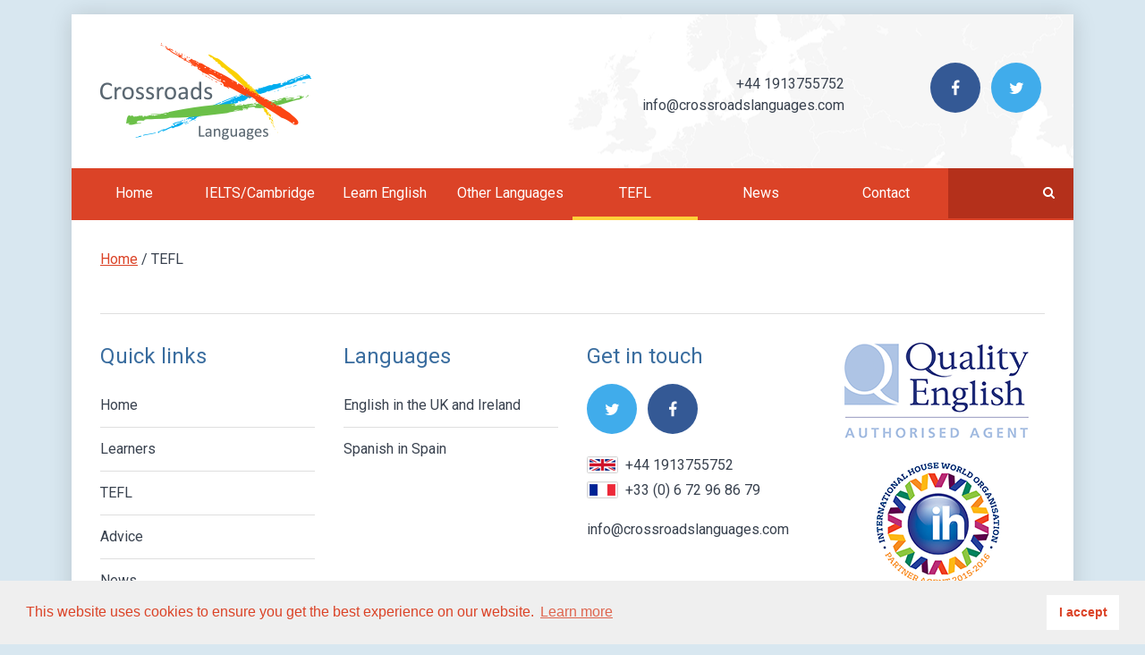

--- FILE ---
content_type: text/html; charset=UTF-8
request_url: https://www.crossroadslanguages.com/tefl/
body_size: 4979
content:
<!DOCTYPE html>

<html lang="en">

<head>

<!-- Global site tag (gtag.js) - Google Analytics -->
<script async src="https://www.googletagmanager.com/gtag/js?id=UA-185426207-1"></script>
<script>
  window.dataLayer = window.dataLayer || [];
  function gtag(){dataLayer.push(arguments);}
  gtag('js', new Date());

  gtag('config', 'UA-185426207-1');
</script>
<meta name="google-site-verification" content="googlee7994b23d816b5b1.html">
<meta charset="utf-8" />

<title>TEFL - Crossroads Languages</title>

<meta name="viewport" content="width=device-width, initial-scale=1" />

<meta name='robots' content='index, follow, max-image-preview:large, max-snippet:-1, max-video-preview:-1' />

	<!-- This site is optimized with the Yoast SEO plugin v26.8 - https://yoast.com/product/yoast-seo-wordpress/ -->
	<link rel="canonical" href="https://www.crossroadslanguages.com/tefl/" />
	<meta property="og:locale" content="en_GB" />
	<meta property="og:type" content="article" />
	<meta property="og:title" content="TEFL - Crossroads Languages" />
	<meta property="og:url" content="https://www.crossroadslanguages.com/tefl/" />
	<meta property="og:site_name" content="Crossroads Languages" />
	<meta property="article:publisher" content="https://www.facebook.com/Crossroads-Languages-116528698404916/" />
	<meta name="twitter:card" content="summary_large_image" />
	<meta name="twitter:site" content="@CrossroadsLang" />
	<script type="application/ld+json" class="yoast-schema-graph">{"@context":"https://schema.org","@graph":[{"@type":"WebPage","@id":"https://www.crossroadslanguages.com/tefl/","url":"https://www.crossroadslanguages.com/tefl/","name":"TEFL - Crossroads Languages","isPartOf":{"@id":"https://www.crossroadslanguages.com/#website"},"datePublished":"2018-08-11T14:48:31+00:00","breadcrumb":{"@id":"https://www.crossroadslanguages.com/tefl/#breadcrumb"},"inLanguage":"en-GB","potentialAction":[{"@type":"ReadAction","target":["https://www.crossroadslanguages.com/tefl/"]}]},{"@type":"BreadcrumbList","@id":"https://www.crossroadslanguages.com/tefl/#breadcrumb","itemListElement":[{"@type":"ListItem","position":1,"name":"Home","item":"https://www.crossroadslanguages.com/"},{"@type":"ListItem","position":2,"name":"TEFL"}]},{"@type":"WebSite","@id":"https://www.crossroadslanguages.com/#website","url":"https://www.crossroadslanguages.com/","name":"Crossroads Languages","description":"Specialists in language courses abroad","publisher":{"@id":"https://www.crossroadslanguages.com/#organization"},"potentialAction":[{"@type":"SearchAction","target":{"@type":"EntryPoint","urlTemplate":"https://www.crossroadslanguages.com/?s={search_term_string}"},"query-input":{"@type":"PropertyValueSpecification","valueRequired":true,"valueName":"search_term_string"}}],"inLanguage":"en-GB"},{"@type":"Organization","@id":"https://www.crossroadslanguages.com/#organization","name":"Crossroads Languages","url":"https://www.crossroadslanguages.com/","logo":{"@type":"ImageObject","inLanguage":"en-GB","@id":"https://www.crossroadslanguages.com/#/schema/logo/image/","url":"https://www.crossroadslanguages.com/wp-content/uploads/2020/01/logo.png","contentUrl":"https://www.crossroadslanguages.com/wp-content/uploads/2020/01/logo.png","width":236,"height":108,"caption":"Crossroads Languages"},"image":{"@id":"https://www.crossroadslanguages.com/#/schema/logo/image/"},"sameAs":["https://www.facebook.com/Crossroads-Languages-116528698404916/","https://x.com/CrossroadsLang","https://www.linkedin.com/in/irene-cros-5b688319/"]}]}</script>
	<!-- / Yoast SEO plugin. -->


<link rel='dns-prefetch' href='//www.google.com' />
<link rel='dns-prefetch' href='//www.crossroadslanguages.com' />
<link rel='dns-prefetch' href='//fonts.googleapis.com' />
<style id='wp-img-auto-sizes-contain-inline-css' type='text/css'>
img:is([sizes=auto i],[sizes^="auto," i]){contain-intrinsic-size:3000px 1500px}
/*# sourceURL=wp-img-auto-sizes-contain-inline-css */
</style>
<style id='wp-block-library-inline-css' type='text/css'>
:root{--wp-block-synced-color:#7a00df;--wp-block-synced-color--rgb:122,0,223;--wp-bound-block-color:var(--wp-block-synced-color);--wp-editor-canvas-background:#ddd;--wp-admin-theme-color:#007cba;--wp-admin-theme-color--rgb:0,124,186;--wp-admin-theme-color-darker-10:#006ba1;--wp-admin-theme-color-darker-10--rgb:0,107,160.5;--wp-admin-theme-color-darker-20:#005a87;--wp-admin-theme-color-darker-20--rgb:0,90,135;--wp-admin-border-width-focus:2px}@media (min-resolution:192dpi){:root{--wp-admin-border-width-focus:1.5px}}.wp-element-button{cursor:pointer}:root .has-very-light-gray-background-color{background-color:#eee}:root .has-very-dark-gray-background-color{background-color:#313131}:root .has-very-light-gray-color{color:#eee}:root .has-very-dark-gray-color{color:#313131}:root .has-vivid-green-cyan-to-vivid-cyan-blue-gradient-background{background:linear-gradient(135deg,#00d084,#0693e3)}:root .has-purple-crush-gradient-background{background:linear-gradient(135deg,#34e2e4,#4721fb 50%,#ab1dfe)}:root .has-hazy-dawn-gradient-background{background:linear-gradient(135deg,#faaca8,#dad0ec)}:root .has-subdued-olive-gradient-background{background:linear-gradient(135deg,#fafae1,#67a671)}:root .has-atomic-cream-gradient-background{background:linear-gradient(135deg,#fdd79a,#004a59)}:root .has-nightshade-gradient-background{background:linear-gradient(135deg,#330968,#31cdcf)}:root .has-midnight-gradient-background{background:linear-gradient(135deg,#020381,#2874fc)}:root{--wp--preset--font-size--normal:16px;--wp--preset--font-size--huge:42px}.has-regular-font-size{font-size:1em}.has-larger-font-size{font-size:2.625em}.has-normal-font-size{font-size:var(--wp--preset--font-size--normal)}.has-huge-font-size{font-size:var(--wp--preset--font-size--huge)}.has-text-align-center{text-align:center}.has-text-align-left{text-align:left}.has-text-align-right{text-align:right}.has-fit-text{white-space:nowrap!important}#end-resizable-editor-section{display:none}.aligncenter{clear:both}.items-justified-left{justify-content:flex-start}.items-justified-center{justify-content:center}.items-justified-right{justify-content:flex-end}.items-justified-space-between{justify-content:space-between}.screen-reader-text{border:0;clip-path:inset(50%);height:1px;margin:-1px;overflow:hidden;padding:0;position:absolute;width:1px;word-wrap:normal!important}.screen-reader-text:focus{background-color:#ddd;clip-path:none;color:#444;display:block;font-size:1em;height:auto;left:5px;line-height:normal;padding:15px 23px 14px;text-decoration:none;top:5px;width:auto;z-index:100000}html :where(.has-border-color){border-style:solid}html :where([style*=border-top-color]){border-top-style:solid}html :where([style*=border-right-color]){border-right-style:solid}html :where([style*=border-bottom-color]){border-bottom-style:solid}html :where([style*=border-left-color]){border-left-style:solid}html :where([style*=border-width]){border-style:solid}html :where([style*=border-top-width]){border-top-style:solid}html :where([style*=border-right-width]){border-right-style:solid}html :where([style*=border-bottom-width]){border-bottom-style:solid}html :where([style*=border-left-width]){border-left-style:solid}html :where(img[class*=wp-image-]){height:auto;max-width:100%}:where(figure){margin:0 0 1em}html :where(.is-position-sticky){--wp-admin--admin-bar--position-offset:var(--wp-admin--admin-bar--height,0px)}@media screen and (max-width:600px){html :where(.is-position-sticky){--wp-admin--admin-bar--position-offset:0px}}

/*# sourceURL=wp-block-library-inline-css */
</style>
<style id='classic-theme-styles-inline-css' type='text/css'>
/*! This file is auto-generated */
.wp-block-button__link{color:#fff;background-color:#32373c;border-radius:9999px;box-shadow:none;text-decoration:none;padding:calc(.667em + 2px) calc(1.333em + 2px);font-size:1.125em}.wp-block-file__button{background:#32373c;color:#fff;text-decoration:none}
/*# sourceURL=/wp-includes/css/classic-themes.min.css */
</style>
<link rel='stylesheet' id='crossroads_roboto-css' href='//fonts.googleapis.com/css?family=Roboto%3A300%2C400%2C700%2C400italic%2C700italic&#038;ver=6.9' type='text/css' media='all' />
<link rel='stylesheet' id='crossroads_main-css' href='https://www.crossroadslanguages.com/wp-content/themes/croslang/static/css/style.min.css?ver=1664289449' type='text/css' media='all' />
<script type="text/javascript" src="https://www.google.com/recaptcha/api.js?ver=6.9" id="cros-catpcha-js"></script>
<script type="text/javascript" src="https://www.crossroadslanguages.com/wp-content/themes/croslang/static/js/script.min.js?ver=1664289449" id="crossroads_main-js"></script>
<link rel='shortlink' href='https://www.crossroadslanguages.com/?p=3382' />

<link rel="apple-touch-icon-precomposed" href="/favicon-152.png">
<link rel="icon" type="image/png" sizes="32x32" href="/favicon-32.png">
<link rel="icon" type="image/png" sizes="16x16" href="/favicon-16.png">
<meta name="msapplication-TileColor" content="#ffffff">
<meta name="msapplication-TileImage" content="/favicon-144.png">
<meta name="google-site-verification" content="m_lqNkBdEyl9nMGParShGXHV">

<link rel="stylesheet" type="text/css" href="//cdnjs.cloudflare.com/ajax/libs/cookieconsent2/3.1.0/cookieconsent.min.css" />
<script src="//cdnjs.cloudflare.com/ajax/libs/cookieconsent2/3.1.0/cookieconsent.min.js"></script>
<script>
window.addEventListener("load", function(){
window.cookieconsent.initialise({
  "palette": {
    "popup": {
      "background": "#efefef",
      "text": "#db4327"
    },
    "button": {
      "background": "#ffffff",
      "text": "#db4327"
    }
  },
  "content": {
    "dismiss": "I accept",
    "href": "https://www.crossroadslanguages.com/privacy-policy/"
  }
})});
</script>

</head>

<body>

<div class="page-wrap">
    <div class="section header">
        <h1>
            <a href="/">
                <img src="https://www.crossroadslanguages.com/wp-content/themes/croslang/static/images/logo.png" alt="TEFL - Crossroads Languages" />
            </a>
        </h1>

        <div class="side">
            <div class="subsection contact">

                <div id="google_translate_element" class="translator"></div>
                <script type="text/javascript">
                    function googleTranslateElementInit() {
                      new google.translate.TranslateElement({pageLanguage: 'en', layout: google.translate.TranslateElement.InlineLayout.SIMPLE}, 'google_translate_element');
                    }
                </script>
                <script type="text/javascript" src="//translate.google.com/translate_a/element.js?cb=googleTranslateElementInit"></script>

                <a href="tel:+441913755752" class="tel">+44 1913755752</a>
                <a href="mailto:info@crossroadslanguages.com" class="email">info@crossroadslanguages.com</a>

            </div>

            <div class="subsection social">
                                <a href="https://www.facebook.com/Crossroads-Languages-116528698404916/" class="facebook">Facebook</a>                <a href="http://twitter.com/crossroadslang" class="twitter">Twitter</a>            </div>
        </div>
    </div>

    <div class="section nav">
        <ul>
            <ul id="menu-main-navigation" class="menu"><li id="menu-item-87" class="menu-item menu-item-type-post_type menu-item-object-page menu-item-home menu-item-has-children menu-item-87"><a href="https://www.crossroadslanguages.com/">Home</a>
<ul class="sub-menu">
	<li id="menu-item-3493" class="menu-item menu-item-type-post_type menu-item-object-page menu-item-3493"><a href="https://www.crossroadslanguages.com/home/about-us/">About Us</a></li>
</ul>
</li>
<li id="menu-item-3498" class="menu-item menu-item-type-post_type menu-item-object-page menu-item-has-children menu-item-3498"><a href="https://www.crossroadslanguages.com/ielts-and-cambridge-english-exam-preparation/">IELTS/Cambridge</a>
<ul class="sub-menu">
	<li id="menu-item-231" class="menu-item menu-item-type-post_type menu-item-object-page menu-item-231"><a href="https://www.crossroadslanguages.com/home/about-us/learn-more-about-the-ielts-test/">Learn more about the IELTS test</a></li>
	<li id="menu-item-1552" class="menu-item menu-item-type-post_type menu-item-object-page menu-item-1552"><a href="https://www.crossroadslanguages.com/home/about-us/ielts-sample-test/">IELTS sample test</a></li>
	<li id="menu-item-1750" class="menu-item menu-item-type-post_type menu-item-object-page menu-item-1750"><a href="https://www.crossroadslanguages.com/home/about-us/ielts-practice-online/">IELTS practice online</a></li>
	<li id="menu-item-2856" class="menu-item menu-item-type-post_type menu-item-object-page menu-item-2856"><a href="https://www.crossroadslanguages.com/advice/cambridge-english-exams/">Cambridge English Exams</a></li>
	<li id="menu-item-1652" class="menu-item menu-item-type-post_type menu-item-object-page menu-item-1652"><a href="https://www.crossroadslanguages.com/home/about-us/secure-english-language-test/">Secure English Language Test</a></li>
</ul>
</li>
<li id="menu-item-88" class="menu-item menu-item-type-custom menu-item-object-custom menu-item-88"><a href="/language-courses/english/">Learn English</a></li>
<li id="menu-item-89" class="menu-item menu-item-type-custom menu-item-object-custom menu-item-89"><a href="/language-courses/other-languages/">Other Languages</a></li>
<li id="menu-item-3752" class="menu-item menu-item-type-post_type menu-item-object-page current-menu-item page_item page-item-3382 current_page_item menu-item-has-children menu-item-3752"><a href="https://www.crossroadslanguages.com/tefl/" aria-current="page">TEFL</a>
<ul class="sub-menu">
	<li id="menu-item-3756" class="menu-item menu-item-type-post_type menu-item-object-page menu-item-3756"><a href="https://www.crossroadslanguages.com/advice/teaching-english-as-a-foreign-language/">Teaching English as a foreign language</a></li>
	<li id="menu-item-3755" class="menu-item menu-item-type-post_type menu-item-object-page menu-item-3755"><a href="https://www.crossroadslanguages.com/advice/english-language-teaching-tefl-words-you-need/">English Language Teaching – TEFL words you need</a></li>
	<li id="menu-item-3754" class="menu-item menu-item-type-post_type menu-item-object-page menu-item-3754"><a href="https://www.crossroadslanguages.com/advice/more-about-cambridge-celta/">Learn more about Cambridge CELTA</a></li>
</ul>
</li>
<li id="menu-item-84" class="menu-item menu-item-type-post_type menu-item-object-page menu-item-84"><a href="https://www.crossroadslanguages.com/news/">News</a></li>
<li id="menu-item-83" class="menu-item menu-item-type-post_type menu-item-object-page menu-item-has-children menu-item-83"><a href="https://www.crossroadslanguages.com/contact/">Contact</a>
<ul class="sub-menu">
	<li id="menu-item-251" class="menu-item menu-item-type-post_type menu-item-object-page menu-item-251"><a href="https://www.crossroadslanguages.com/quote/">Get A Quote</a></li>
	<li id="menu-item-252" class="menu-item menu-item-type-post_type menu-item-object-page menu-item-252"><a href="https://www.crossroadslanguages.com/enrol/">Enrolment</a></li>
</ul>
</li>
<li id="menu-item-3753" class="menu-item menu-item-type-post_type menu-item-object-page menu-item-3753"><a href="https://www.crossroadslanguages.com/tefl-courses/">TEFL Courses</a></li>
</ul>        </ul>

        <form action="/" class="search">
            <label for="nav-search" class="screen-reader">Search</label>
            <input type="search" name="s" id="nav-search" value="" />
            <button>
                <img src="https://www.crossroadslanguages.com/wp-content/themes/croslang/static/images/icon-search.png" alt="Search" />
            </button>
        </form>
    </div>

    <div class="section content">

        <div class="main">
            <p class="breadcrumb-navigation">
                <a href="https://www.crossroadslanguages.com/">Home</a> / TEFL            </p>
            
        </div>


    </div>

    <div class="section footer-links">
        <div class="column">
            <h3>Quick links</h3>
            <ul>
            <ul id="menu-quick-links-footer" class="menu"><li id="menu-item-90" class="menu-item menu-item-type-post_type menu-item-object-page menu-item-home menu-item-90"><a href="https://www.crossroadslanguages.com/">Home</a></li>
<li id="menu-item-92" class="menu-item menu-item-type-custom menu-item-object-custom menu-item-92"><a href="/language-courses/english/">Learners</a></li>
<li id="menu-item-93" class="menu-item menu-item-type-custom menu-item-object-custom menu-item-93"><a href="https://www.crossroadslanguages.com/advice/teaching-english-as-a-foreign-language/">TEFL</a></li>
<li id="menu-item-94" class="menu-item menu-item-type-post_type menu-item-object-page menu-item-94"><a href="https://www.crossroadslanguages.com/advice/">Advice</a></li>
<li id="menu-item-95" class="menu-item menu-item-type-post_type menu-item-object-page menu-item-95"><a href="https://www.crossroadslanguages.com/news/">News</a></li>
<li id="menu-item-96" class="menu-item menu-item-type-post_type menu-item-object-page menu-item-96"><a href="https://www.crossroadslanguages.com/contact/">Contact</a></li>
</ul>            </ul>
        </div>

        <div class="column">
            <h3>Languages</h3>
            <ul>
            <ul id="menu-learners-footer" class="menu"><li id="menu-item-215" class="menu-item menu-item-type-taxonomy menu-item-object-course-category menu-item-215"><a href="https://www.crossroadslanguages.com/language-courses/english/">English in the UK and Ireland</a></li>
<li id="menu-item-218" class="menu-item menu-item-type-taxonomy menu-item-object-course-category menu-item-218"><a href="https://www.crossroadslanguages.com/language-courses/learn-spanish/">Spanish in Spain</a></li>
</ul>            </ul>
        </div>

        <div class="column">
            <h3>Get in touch</h3>
            <p class="social">
                <a href="http://twitter.com/crossroadslang" class="twitter">Twitter</a>                <a href="https://www.facebook.com/Crossroads-Languages-116528698404916/" class="facebook">Facebook</a>            </p>
            <p class="tel">
                <a href="tel:+441913755752" class="uk">+44 1913755752</a>
                <a href="tel:+33(0)672968679" class="fr">+33 (0) 6 72 96 86 79</a>
            </p>
            <p class="email">
                <a href="mailto:info@crossroadslanguages.com">info@crossroadslanguages.com</a>
            </p>
        </div>

        <div class="column logos">
            <a href="http://www.quality-english.com/">
                <img src="https://www.crossroadslanguages.com/wp-content/themes/croslang/static/images/logo-quality-english.png" alt="Quality English" />
            </a>

            <a href="http://ihworld.com/">
                <img src="https://www.crossroadslanguages.com/wp-content/themes/croslang/static/images/logo-international-house.png" alt="International House" />
            </a>
        </div>
    </div>

    <div class="section footer">
        <div class="main">
            <p><b>Copyright &copy; 2010&ndash;2026</b> Crossroads Languages | <b>BC Agent No.</b> GAL/13943</p>
            <p><b>Registered office:</b> Portland House, Belmont Business Park, Durham DH1 1TW, UK.

</p>
        </div>

        <div class="side">
            <p>
                <a href="https://www.crossroadslanguages.com/terms/">Terms and Conditions</a> |
                <a href="https://www.crossroadslanguages.com/disclaimer/">Disclaimer</a> |
                <a href="https://www.crossroadslanguages.com/privacy-policy/">Privacy Policy</a> |
                <a href="https://www.castlegateit.co.uk">Castlegate IT</a>
            </p>
        </div>
    </div>
</div>


</body>

</html>


--- FILE ---
content_type: text/css
request_url: https://www.crossroadslanguages.com/wp-content/themes/croslang/static/css/style.min.css?ver=1664289449
body_size: 5462
content:
@charset "UTF-8";.page-wrap>.nav li,article,aside,details,figcaption,figure,footer,header,hgroup,main,nav,section,summary{display:block}.page-wrap>.header h1,body,figure{margin:0}body{color:#39424f;font-family:"Roboto","Helvetica Neue",sans-serif;line-height:1.5;-webkit-text-size-adjust:none;-moz-text-size-adjust:none;text-size-adjust:none;background:#d8e7f0;padding:1rem 0}a{color:#db4327}a:focus{outline:1px dotted}.form-main legend,h1,h2,h3,h4,h5,h6{line-height:1.25;margin:1em 0 0;page-break-after:avoid}h1,h2{font-size:2em}h2{color:#db4327;font-weight:400}.form-main legend,h3{color:#3a6d9f;font-size:1.5em;font-weight:400}hr,img{border:0}hr{border-top:1px solid #dfdfdf;margin:1.5em 0 1em}blockquote{margin:1em 2em}dl,ol,p,pre,ul{margin:1em 0}pre{white-space:pre-wrap}address,cite,dfn,em,i,var{font-style:italic}b,strong{font-weight:700}code,kbd,pre,samp{font-family:monospace,monospace;font-size:.875em}h4,h5,h6,pre code,pre kbd,pre samp{font-size:1em}small,sub,sup{font-size:.75em}sub,sup{line-height:0}sub{vertical-align:sub}sup{vertical-align:super}dd{margin-left:2em}ol,ul{padding-left:2em}ol li{list-style:decimal outside none}ol li li{list-style:lower-alpha outside none}ol li li li{list-style:lower-roman outside none}ul li{list-style:disc outside none}ul li li{list-style:circle outside none}img{height:auto;max-width:100%}table{border-collapse:collapse;border-spacing:0;margin:1em auto}td,th{padding:.25em .5em;text-align:left}.text-right{text-align:right}.text-center{text-align:center}.screen-reader{clip:rect(1px,1px,1px,1px);height:1px;overflow:hidden;position:absolute;width:1px}.container::after,.page-wrap>.nav ul::after,.page-wrap>.section::after{clear:both;content:"";display:block}.page-wrap{background:#fff;box-shadow:0 1px 1.5rem rgba(0,0,0,.15);margin:0 auto;max-width:1120px}.page-wrap>.section{padding:0 1rem;position:relative}.page-wrap>.header .social a,.page-wrap>.section.footer-links .social a,.social-link{background:#39424f;border-radius:999rem;color:#fff;display:inline-block;height:3rem;overflow:hidden;text-align:left;text-indent:-999rem;transition:background-color 200ms ease;width:3rem}@media all and (min-width:960px){.page-wrap>.header .social a,.page-wrap>.section.footer-links .social a,.social-link{height:3.5rem;width:3.5rem}}.page-wrap>.header .social a.youtube,.page-wrap>.section.footer-links .social a.youtube,.social-link.youtube{background:#d93136 url(/wp-content/themes/croslang/static/images/icon-youtube.png?base64) center center no-repeat}.page-wrap>.header .social a.youtube:focus,.page-wrap>.header .social a.youtube:hover,.page-wrap>.section.footer-links .social a.youtube:focus,.page-wrap>.section.footer-links .social a.youtube:hover,.social-link.youtube:focus,.social-link.youtube:hover{background-color:#e15c60}.page-wrap>.header .social a.facebook,.page-wrap>.section.footer-links .social a.facebook,.social-link.facebook{background:#345995 url(/wp-content/themes/croslang/static/images/icon-facebook.png?base64) center center no-repeat}.page-wrap>.header .social a.facebook:focus,.page-wrap>.header .social a.facebook:hover,.page-wrap>.section.footer-links .social a.facebook:focus,.page-wrap>.section.footer-links .social a.facebook:hover,.social-link.facebook:focus,.social-link.facebook:hover{background-color:#4170bb}.page-wrap>.header .social a.twitter,.page-wrap>.section.footer-links .social a.twitter,.social-link.twitter{background:#40aceb url(/wp-content/themes/croslang/static/images/icon-twitter.png?base64) center center no-repeat}.page-wrap>.header .social a.twitter:focus,.page-wrap>.header .social a.twitter:hover,.page-wrap>.section.footer-links .social a.twitter:focus,.page-wrap>.section.footer-links .social a.twitter:hover,.social-link.twitter:focus,.social-link.twitter:hover{background-color:#6ec0f0}button,input,select,textarea{border-radius:0;font:inherit;margin:0}button,input{line-height:normal}button,input[type=button],input[type=reset],input[type=submit]{-webkit-appearance:button;cursor:pointer}button[disabled],input[disabled]{cursor:default}input[type=checkbox],input[type=radio]{box-sizing:border-box}input[type=search]{-webkit-appearance:textfield;box-sizing:content-box}input[type=search]::-webkit-search-cancel-button,input[type=search]::-webkit-search-decoration{-webkit-appearance:none}::-ms-clear{display:none}button::-moz-focus-inner,input::-moz-focus-inner{border:0;padding:0}textarea{overflow:auto}input:focus,textarea:focus{outline:0}:invalid{box-shadow:none}.form-main{max-width:900px;margin:0 auto}.form-main fieldset{border:1px solid #dfdfdf;margin:2em 0 0}.form-main span{display:block;padding:.5em 0;overflow:auto}.form-main label{display:block;margin:0 0 .2em}.form-main .required label:after{content:" *";font-weight:700;color:#db4327}.form-main .error{padding:.2em 0 0;color:#db4327;overflow:visible}.form-main .error:before{content:"!";border:1px solid #db4327;border-radius:50%;font-weight:700;width:17px;height:17px;line-height:17px;display:inline-block;text-align:center;margin:0 .2em 0 0}.form-main input,.form-main textarea{padding:.2em}.form-main input,.form-main select,.form-main textarea{width:100%;border:1px solid #dfdfdf;box-sizing:border-box;color:#39424f;background:#fff}.form-main input:hover,.form-main select:hover,.form-main textarea:hover{border-color:#b9b9b9}.form-main input:focus,.form-main select:focus,.form-main textarea:focus{border-color:#acacac;box-shadow:inset 0 0 5px rgba(0,0,0,.2)}.form-main .checkbox-label{display:inline-block}.form-main input[type=checkbox]{width:auto;display:inline-block;margin:0 1em}.form-main select{padding:.2em 0}.form-main button{background:#3a6d9f;border-radius:.25rem;color:#fff;display:block;border:0;font-size:1.25rem;margin-top:1.5rem;padding:.75rem 1.5rem;text-align:center;text-decoration:none;float:right;transition:background-color 200ms ease}.form-main button:focus,.form-main button:hover{background:#417ab2}@media all and (min-width:960px){.form-main label{width:40%;float:left;margin:.5em 0}.form-main input,.form-main select,.form-main textarea{width:60%;float:left;margin:.5em 0}.form-main .checkbox-label{display:inline-block;width:auto}.form-main input[type=checkbox]{width:auto;margin-top:.8em}}.page-wrap>.header{background:url(/wp-content/themes/croslang/static/images/header.png) right center no-repeat;padding:1rem}@media all and (max-width:479px){.page-wrap>.header{text-align:center}}@media all and (max-width:959px){.page-wrap>.header{background-size:cover}}@media all and (min-width:960px){.page-wrap>.header{padding-top:2rem;padding-bottom:2rem}}@media all and (min-width:1120px){.page-wrap>.header{padding-left:2rem;padding-right:2rem}}.page-wrap>.header a{color:inherit;text-decoration:none;transition:color 200ms ease}.page-wrap>.header a:focus,.page-wrap>.header a:hover{color:#db4327}@media all and (max-width:479px){.page-wrap>.header h1{margin:0 auto;max-width:12rem}}@media all and (min-width:960px){.page-wrap>.header h1{float:left}.page-wrap>.header h1 a,.page-wrap>.header h1 img{display:block}}@media all and (min-width:480px) and (max-width:959px){.page-wrap>.header .side{margin-top:1rem}}@media all and (min-width:960px){.page-wrap>.header .side{display:table;float:right;text-align:right}}.page-wrap>.header .subsection{margin-top:.5rem}@media all and (min-width:960px){.page-wrap>.header .subsection{display:table-cell;height:108px;vertical-align:middle}}@media all and (min-width:480px) and (max-width:959px){.page-wrap>.header .external{position:absolute;right:1rem;top:2.75rem}}@media all and (min-width:480px){.page-wrap>.header .contact{width:50%}}@media all and (min-width:960px){.page-wrap>.header .contact{width:16rem}}.page-wrap>.header .contact a,.page-wrap>.header .social{white-space:nowrap}@media all and (min-width:480px) and (max-width:959px){.page-wrap>.header .contact a{display:block}}.page-wrap>.header .contact .tel{padding-left:calc(35px + .5rem);position:relative}.page-wrap>.header .contact .tel::before{display:inline-block;position:absolute;left:0;top:calc(50% - 10px)}.page-wrap>.header .contact .translator{margin:0 0 .5em}@media all and (min-width:480px) and (max-width:959px){.page-wrap>.header .social{position:absolute;bottom:.875rem;right:1rem}}@media all and (min-width:960px){.page-wrap>.header .social{width:14rem}}.page-wrap>.header .social a{margin:0 .25rem}.page-wrap>.nav{background:#db4327;color:#fff;padding:0}.page-wrap>.nav .toggle{background:#ffd039;border:0;color:#39424f;line-height:inherit;padding:.5rem 1rem;transition:background-color 200ms ease;width:100%}@media all and (min-width:800px){.page-wrap>.nav .toggle{display:none}}.page-wrap>.nav .toggle:hover{background:#ffd95f}@media all and (max-width:799px){.page-wrap>.nav.hidden .search,.page-wrap>.nav.hidden ul{display:none}}.page-wrap>.nav ul{margin:0;padding:0}@media all and (min-width:800px){.page-wrap>.nav li{float:left;width:12.5%}}@media all and (max-width:799px){.page-wrap>.nav li.active>a,.page-wrap>.nav li.current_page_item>a{border-left:.125rem solid #fff}}@media all and (min-width:800px){.page-wrap>.nav li.active>a,.page-wrap>.nav li.current_page_item>a{border-bottom:.225rem solid #ffd039;padding-bottom:.875rem}}.page-wrap>.nav a{color:inherit;display:block;padding:.5rem;text-align:center;text-decoration:none;transition:background-color 200ms ease}@media all and (max-width:799px){.page-wrap>.nav a{font-size:1.1em;border-bottom:1px solid #f2f2f2}}@media all and (min-width:800px){.page-wrap>.nav a{padding-top:1rem;padding-bottom:1rem}}.page-wrap>.nav .search button:focus,.page-wrap>.nav .search button:hover,.page-wrap>.nav a:focus,.page-wrap>.nav a:hover{background-color:rgba(255,255,255,.1)}.page-wrap>.nav .sub-menu li{background-color:#b1351e}@media all and (max-width:799px){.page-wrap>.nav .sub-menu li a{border:0;font-size:.9em;border-bottom:1px solid #f2f2f2}}@media all and (min-width:800px){.page-wrap>.nav .sub-menu{text-align:center;background:#db4327;color:#fff;padding:0;display:none}.page-wrap>.nav .sub-menu li{float:none;width:auto;background-color:#db4327}.page-wrap>.nav .current-menu-ancestor>a{border-bottom:.125rem solid #ffd039;padding-bottom:.875rem}.page-wrap>.nav .menu-item-has-children{position:relative}.page-wrap>.nav .sub-menu:hover,.page-wrap>.nav li:hover .sub-menu{display:block;position:absolute;z-index:20;top:100%;left:0;min-width:100%}}.page-wrap>.nav .search{position:relative}@media all and (max-width:799px){.page-wrap>.nav .search{border-top:1px solid #fff}}@media all and (min-width:800px){.page-wrap>.nav .search{position:absolute;right:0;top:0;width:12.5%}}.page-wrap>.nav .search input{background:#b4301b;border:0;box-sizing:border-box;color:#fff;font:inherit;line-height:inherit;padding:.5rem 3rem .5rem .5rem;transition:width 200ms ease;width:100%}@media all and (min-width:800px){.page-wrap>.nav .search input{padding:1rem 4rem 1rem 1rem;position:absolute;right:0;top:0}.page-wrap>.nav .search input:focus{width:16rem}}.page-wrap>.nav .search button{background:0 0;border:0;height:2.5rem;position:absolute;right:0;top:0;transition:background-color 200ms ease;width:2.5rem}@media all and (min-width:800px){.page-wrap>.nav .search button{height:3.5rem;width:3.5rem}}.page-wrap>.section.banner{background-position:center center;background-repeat:no-repeat;background-size:cover;color:#fff;padding:0;position:relative;text-align:center}@media all and (min-width:960px){.page-wrap>.section.banner{margin-bottom:3rem}}.page-wrap>.section.banner .content,.page-wrap>.section.banner .page-wrap>.section.intro{background:rgba(67,109,161,.8);padding:1rem}@media all and (min-width:640px){.page-wrap>.section.banner .content,.page-wrap>.section.banner .page-wrap>.section.intro{padding-top:2rem;padding-bottom:2rem}}@media all and (min-width:800px){.page-wrap>.section.banner .content,.page-wrap>.section.banner .page-wrap>.section.intro{padding-top:3rem;padding-bottom:3rem}}@media all and (min-width:1120px){.page-wrap>.section.banner .content,.page-wrap>.section.banner .page-wrap>.section.intro{padding-top:4rem;padding-bottom:4rem}}.page-wrap>.section.banner .content h2,.page-wrap>.section.banner .page-wrap>.section.intro h2{color:inherit;font-size:2.5rem;font-weight:300;margin:1rem 0}.form-main .page-wrap>.section.banner .content legend,.form-main .page-wrap>.section.banner .page-wrap>.section.intro legend,.page-wrap>.section.banner .content .form-main legend,.page-wrap>.section.banner .content h3,.page-wrap>.section.banner .page-wrap>.section.intro .form-main legend,.page-wrap>.section.banner .page-wrap>.section.intro h3{color:inherit;font-size:1.25rem;line-height:1.5;margin:1rem auto;max-width:45rem}@media all and (min-width:800px){.form-main .page-wrap>.section.banner .content legend,.form-main .page-wrap>.section.banner .page-wrap>.section.intro legend,.page-wrap>.section.banner .content .form-main legend,.page-wrap>.section.banner .content h3,.page-wrap>.section.banner .page-wrap>.section.intro .form-main legend,.page-wrap>.section.banner .page-wrap>.section.intro h3{margin-top:1.5rem;margin-bottom:3rem}}.page-wrap>.section.banner .content .links,.page-wrap>.section.banner .page-wrap>.section.intro .links{margin:2rem 0 1rem}.page-wrap>.section.banner .content .links a,.page-wrap>.section.banner .page-wrap>.section.intro .links a{border:2px solid #fff;border-radius:.25rem;color:#fff;display:inline-block;margin:0 .5rem 1rem;padding:1rem 0;text-decoration:none;transition:background-color 200ms ease,opacity 200ms ease;width:16rem}.page-wrap>.section.banner .content .links a:focus,.page-wrap>.section.banner .content .links a:hover,.page-wrap>.section.banner .page-wrap>.section.intro .links a:focus,.page-wrap>.section.banner .page-wrap>.section.intro .links a:hover{background:rgba(255,255,255,.1)}.page-wrap>.section.banner .content .links a.highlight,.page-wrap>.section.banner .page-wrap>.section.intro .links a.highlight{background:#fff;color:#3a6d9f}.page-wrap>.section.banner .content .links a.highlight:focus,.page-wrap>.section.banner .content .links a.highlight:hover,.page-wrap>.section.banner .page-wrap>.section.intro .links a.highlight:focus,.page-wrap>.section.banner .page-wrap>.section.intro .links a.highlight:hover{opacity:.9}.page-wrap>.section.content,.page-wrap>.section.intro{margin:1rem 0;padding:0 1rem}@media all and (min-width:960px){.page-wrap>.section.content,.page-wrap>.section.intro{margin:2rem 0;padding:0 2rem}.page-wrap>.section.content .main>:first-child,.page-wrap>.section.content .side>:first-child,.page-wrap>.section.intro .main>:first-child,.page-wrap>.section.intro .side>:first-child{margin-top:0}.page-wrap>.section.content .main,.page-wrap>.section.intro .main{float:left;width:calc(67% - 1rem)}}@media all and (min-width:1120px){.page-wrap>.section.content .main,.page-wrap>.section.intro .main{width:calc(67% - 2rem)}}.page-wrap>.section.content .main ul li,.page-wrap>.section.intro .main ul li{list-style:none;position:relative}.page-wrap>.section.content .main ul li::before,.page-wrap>.section.intro .main ul li::before{color:#db4327;content:"›";font-size:1.5rem;position:absolute;left:-2rem;top:-.375rem}@media all and (min-width:960px){.page-wrap>.section.content .side,.page-wrap>.section.intro .side{float:right;width:calc(33% - 1rem)}}@media all and (min-width:1120px){.page-wrap>.section.content .side,.page-wrap>.section.intro .side{width:calc(33% - 2rem)}}.page-wrap>.section.content .side .box,.page-wrap>.section.intro .side .box{background:#d8e7f0;font-size:.875rem;margin-bottom:1.5rem;padding:1.5rem}@media all and (max-width:959px){.page-wrap>.section.content .side .box,.page-wrap>.section.intro .side .box{margin-left:auto;margin-right:auto;max-width:25rem}}.page-wrap>.section.content .side .box>img,.page-wrap>.section.intro .side .box>img{display:block;margin:0 0 0 -1.5rem;max-width:none;width:calc(100% + 3rem)}.page-wrap>.section.content .side .box>img:first-child,.page-wrap>.section.intro .side .box>img:first-child{margin-top:-1.5rem}.form-main .page-wrap>.section.content .side .box>legend,.form-main .page-wrap>.section.intro .side .box>legend,.page-wrap>.section.content .side .box>h3,.page-wrap>.section.content .side .form-main .box>legend,.page-wrap>.section.intro .side .box>h3,.page-wrap>.section.intro .side .form-main .box>legend{color:#db4327;margin-top:1.5rem}.form-main .page-wrap>.section.content .side .box>legend:first-child,.form-main .page-wrap>.section.intro .side .box>legend:first-child,.page-wrap>.section.content .side .box>h3:first-child,.page-wrap>.section.content .side .form-main .box>legend:first-child,.page-wrap>.section.intro .side .box>h3:first-child,.page-wrap>.section.intro .side .form-main .box>legend:first-child{margin-top:0}.page-wrap>.section.content .side .box>.more,.page-wrap>.section.intro .side .box>.more{background:#e3eff6;box-sizing:border-box;color:inherit;display:block;font-size:.92rem;font-weight:700;margin:1.5rem 0 -1.5rem -1.5rem;padding:1rem 2.5rem 1rem 1.5rem;position:relative;text-align:right;text-decoration:none;text-transform:uppercase;transition:color 200ms ease;width:calc(100% + 3rem)}.home-box.orange:focus .text .more,.home-box.orange:hover .text .more,.news-categories a:focus,.news-categories a:hover,.page-wrap>.section.content .side .box>.more:focus,.page-wrap>.section.content .side .box>.more:hover,.page-wrap>.section.intro .side .box>.more:focus,.page-wrap>.section.intro .side .box>.more:hover{color:#db4327}.page-wrap>.section.content .side .box>.more::after,.page-wrap>.section.intro .side .box>.more::after{content:"›";font-size:1.75rem;font-weight:400;position:absolute;right:1.5rem;top:.25rem}.page-wrap>.section.content .side .box>.more.downloads,.page-wrap>.section.intro .side .box>.more.downloads{border-bottom:1px solid #d1dee6;padding-right:2.75rem}.page-wrap>.section.content .side .box>.more.downloads::after,.page-wrap>.section.intro .side .box>.more.downloads::after{right:1rem;top:.4rem;content:url(/wp-content/themes/croslang/static/images/pdf-icon.png?base64)}.page-wrap>.section.content .side .box>.more.downloads:last-of-type,.page-wrap>.section.intro .side .box>.more.downloads:last-of-type{border-bottom:none}.page-wrap>.section.content .side .box>.enrol,.page-wrap>.section.intro .side .box>.enrol{background:#3a6d9f;border-radius:.25rem;color:#fff;display:block;font-size:1.25rem;margin-top:1.5rem;padding:.75rem 1.5rem;text-align:center;text-decoration:none;transition:background-color 200ms ease}.page-wrap>.section.content .side .box>.enrol:focus,.page-wrap>.section.content .side .box>.enrol:hover,.page-wrap>.section.intro .side .box>.enrol:focus,.page-wrap>.section.intro .side .box>.enrol:hover{background:#417ab2}.page-wrap>.section.content .side .box>.facts,.page-wrap>.section.intro .side .box>.facts{margin:1.5rem -1.5rem 0;padding:0}.page-wrap>.section.content .side .box>.facts li,.page-wrap>.section.intro .side .box>.facts li{display:block;padding:.5rem 1.5rem .5rem 3.5rem;position:relative}.page-wrap>.section.content .side .box>.facts li:nth-of-type(odd),.page-wrap>.section.intro .side .box>.facts li:nth-of-type(odd){background:#e3eff6}.page-wrap>.section.content .side .box>.facts li::before,.page-wrap>.section.intro .side .box>.facts li::before{left:1.5rem;position:absolute;top:50%;transform:translateY(-50%)}.page-wrap>.section.content .side .box>.facts li.duration::before,.page-wrap>.section.intro .side .box>.facts li.duration::before{content:url(/wp-content/themes/croslang/static/images/fact-icon-duration.png?base64)}.page-wrap>.section.content .side .box>.facts li.min-age::before,.page-wrap>.section.intro .side .box>.facts li.min-age::before{content:url(/wp-content/themes/croslang/static/images/fact-icon-min-age.png?base64)}.page-wrap>.section.content .side .box>.facts li.number-lessons::before,.page-wrap>.section.intro .side .box>.facts li.number-lessons::before{content:url(/wp-content/themes/croslang/static/images/fact-icon-number-lessons.png?base64)}.page-wrap>.section.content .side .box>.facts li.level::before,.page-wrap>.section.intro .side .box>.facts li.level::before{content:url(/wp-content/themes/croslang/static/images/fact-icon-level.png?base64)}.page-wrap>.section.content .side .box>.facts li.max-class-size::before,.page-wrap>.section.intro .side .box>.facts li.max-class-size::before{content:url(/wp-content/themes/croslang/static/images/fact-icon-max-class-size.png?base64)}.page-wrap>.section.content .side .box>.facts li h4,.page-wrap>.section.content .side .box>.facts li p,.page-wrap>.section.intro .side .box>.facts li h4,.page-wrap>.section.intro .side .box>.facts li p{font-size:inherit;margin:0}.page-wrap>.section.intro h2{color:inherit;font-weight:300;text-align:center}.page-wrap>.section.intro h2::after,.page-wrap>.section.testimonials h2::after{border-bottom:1px solid #dfdfdf;content:"";display:block;margin:1.5rem auto;width:33%}.home-box{color:inherit;display:block;font-size:.875rem;margin:1rem 0;text-decoration:none}@media all and (max-width:959px){.home-box{margin-left:auto;margin-right:auto;max-width:25rem}}@media all and (min-width:960px){.home-box{float:left;margin-left:.5rem;width:calc(33.333% - .375rem)}.home-box:nth-of-type(3n-2){clear:left;margin-left:0}}.home-box>img{display:block;width:100%}.form-main .home-box>legend,.home-box>h3{background:#39424f;color:#fff;font-size:inherit;font-weight:700;margin:0;padding:1.5rem;text-shadow:0 1px 2px rgba(0,0,0,.5);text-transform:uppercase;transition:background-color 200ms ease}.home-box .text{padding:.5rem 1.5rem}.home-box .text .more{border-top:1px solid #efefef;margin-top:1.25rem;padding-top:1.25rem;font-weight:700;text-align:right;text-transform:uppercase;transition:color 200ms ease}.form-main .home-box.orange:focus>legend,.form-main .home-box.orange:hover>legend,.home-box.orange:focus>h3,.home-box.orange:hover>h3{background:#df563d}.form-main .home-box.orange>legend,.home-box.orange>h3{background:#db4327}.form-main .home-box.green:focus>legend,.form-main .home-box.green:hover>legend,.home-box.green:focus>h3,.home-box.green:hover>h3{background:#70c765}.home-box.green:focus .text .more,.home-box.green:hover .text .more{color:#5fc052}.form-main .home-box.green>legend,.home-box.green>h3{background:#5fc052}.form-main .home-box.blue:focus>legend,.form-main .home-box.blue:hover>legend,.home-box.blue:focus>h3,.home-box.blue:hover>h3{background:#417ab2}.home-box.blue:focus .text .more,.home-box.blue:hover .text .more{color:#3a6d9f}.form-main .home-box.blue>legend,.home-box.blue>h3{background:#3a6d9f}.news-entry{position:relative}.form-main .news-entry legend,.news-entry .form-main legend,.news-entry h3{width:70%}.news-entry .news-entry-meta{color:#939393}@media all and (min-width:640px){.news-entry .news-entry-meta{position:absolute;top:.5em;right:0}}.news-categories ul{padding:0 0 0 1rem;margin-bottom:0}.news-categories ul li{list-style-type:none;position:relative}.news-categories ul li::before{color:#db4327;content:"›";font-size:1.5rem;position:absolute;left:-1rem;top:-.375rem}.news-categories a{text-decoration:none;color:#39424f;display:block;line-height:2em}.course-list{margin:1.5rem 0}.course-list .course{background:#fafafa;border-radius:.25rem;margin:.5rem 0;overflow:hidden}.course-list .course .form-main legend,.course-list .course h3,.form-main .course-list .course legend,.page-wrap>.section.testimonials .carousel .item blockquote{margin:0}.course-list .course .form-main legend a,.course-list .course h3 a,.form-main .course-list .course legend a{background:#3a6d9f;color:#fff;display:block;padding:1rem 4rem 1rem 1.5rem;position:relative;text-decoration:none;transition:background-color 200ms ease}.course-list .course .form-main legend a:focus,.course-list .course .form-main legend a:hover,.course-list .course h3 a:focus,.course-list .course h3 a:hover,.form-main .course-list .course legend a:focus,.form-main .course-list .course legend a:hover{background:#417ab2}.course-list .course .form-main legend a::after,.course-list .course h3 a::after,.form-main .course-list .course legend a::after{background:rgba(255,255,255,.1);border-radius:999rem;content:"›";font-size:2rem;font-weight:400;height:2.5rem;line-height:1.05;position:absolute;right:1rem;text-align:center;top:50%;transform:translateY(-50%);width:2.5rem}.course-list .course .form-main legend .duration,.course-list .course h3 .duration,.form-main .course-list .course legend .duration{font-size:1rem}.course-list .course.open .form-main legend a::after,.course-list .course.open h3 a::after,.form-main .course-list .course.open legend a::after{transform:translateY(-50%) rotate(-90deg)}.course-list .course.closed .form-main legend a::after,.course-list .course.closed h3 a::after,.form-main .course-list .course.closed legend a::after{transform:translateY(-50%) rotate(90deg)}.course-list .course .details{padding:.5rem 1.5rem}.page-wrap>.section.testimonials{background:#efefef;margin:2rem 0;padding:2rem}.page-wrap>.section.testimonials h2{margin:0;text-align:center}.page-wrap>.section.testimonials .more{margin-top:2rem;text-align:center}.page-wrap>.section.testimonials .more a{border:1px solid #db4327;border-radius:.25rem;display:inline-block;padding:1rem 3rem;text-decoration:none;transition:background-color 200ms ease}.page-wrap>.section.testimonials .more a:focus,.page-wrap>.section.testimonials .more a:hover{background:rgba(255,255,255,.25)}.page-wrap>.section.testimonials .carousel{margin:0 1rem}@media all and (min-width:480px){.page-wrap>.section.testimonials .carousel{margin:0 2rem}}@media all and (min-width:800px){.page-wrap>.section.testimonials .carousel{margin:0 4rem}}@media all and (min-width:1120px){.page-wrap>.section.testimonials .carousel{margin:0 8rem}}.page-wrap>.section.testimonials .carousel .item .caption{font-style:italic;text-align:right}.page-wrap>.section.testimonials .next,.page-wrap>.section.testimonials .prev{color:inherit;font-size:2rem;position:absolute;top:50%;text-decoration:none;transform:translateY(-50%)}.page-wrap>.section.testimonials .prev{left:1rem}@media all and (min-width:480px){.page-wrap>.section.testimonials .prev{left:4.5rem}}.page-wrap>.section.testimonials .next{right:1rem}@media all and (min-width:480px){.page-wrap>.section.testimonials .next{right:4.5rem}}.page-wrap>.section.grid{margin:2rem 0}.page-wrap>.section.grid>.box{color:#000;display:block;margin-bottom:.5rem;position:relative;text-decoration:none}.page-wrap>.section.grid>.box::after{border-top:1px solid #a7a7a7;bottom:3.5rem;content:"";left:1.5rem;opacity:0;position:absolute;transition:opacity 400ms ease;width:calc(100% - 3rem);z-index:40}.page-wrap>.section.grid>.box:link:focus::after,.page-wrap>.section.grid>.box:link:focus>.caption>.wrap::after,.page-wrap>.section.grid>.box:link:hover::after,.page-wrap>.section.grid>.box:link:hover>.caption>.wrap::after{opacity:1}.page-wrap>.section.grid>.box:link:focus>.content>.wrap,.page-wrap>.section.grid>.box:link:hover>.content>.wrap,.page-wrap>.section.grid>.page-wrap.box:link:focus>.section.intro>.wrap,.page-wrap>.section.grid>.page-wrap.box:link:hover>.section.intro>.wrap{top:0}.page-wrap>.section.grid>.box:link:focus>.caption>.wrap,.page-wrap>.section.grid>.box:link:hover>.caption>.wrap{width:100%}.page-wrap>.section.grid>.box>img{display:block;position:relative;width:100%;z-index:10}.page-wrap>.section.grid>.box>.content,.page-wrap>.section.grid>.page-wrap.box>.section.intro{font-size:.875rem;height:calc(100% - 3.5rem);left:0;overflow:hidden;position:absolute;top:0;width:100%;z-index:20}.page-wrap>.section.grid>.box>.content>.wrap,.page-wrap>.section.grid>.page-wrap.box>.section.intro>.wrap{background:rgba(216,231,240,.85);box-sizing:border-box;height:100%;left:0;padding:1rem 1.5rem;position:absolute;top:100%;transition:top 400ms ease;width:100%}.form-main .page-wrap>.section.grid>.box>.content>.wrap>legend,.form-main .page-wrap>.section.grid>.page-wrap.box>.section.intro>.wrap>legend,.page-wrap>.section.grid>.box>.content>.wrap>h3,.page-wrap>.section.grid>.page-wrap.box>.section.intro>.wrap>h3{color:inherit;font-size:1em;font-weight:700;margin-top:.5rem;text-transform:uppercase}.page-wrap>.section.grid>.box>.caption{background:rgba(216,231,240,.85);bottom:0;box-sizing:border-box;font-weight:700;height:3.5rem;line-height:3.5rem;left:0;overflow:hidden;padding:0 1.5rem;position:absolute;text-overflow:ellipsis;text-transform:uppercase;white-space:nowrap;width:100%;z-index:30}.page-wrap>.section.grid>.box>.caption>.wrap{display:block;text-align:right;transition:width 400ms ease;width:0}.page-wrap>.section.grid>.box>.caption>.wrap::after{color:#db4327;content:"›";display:inline-block;font-size:1.75rem;font-weight:400;line-height:0;margin-left:.5rem;opacity:0;position:relative;top:.125rem;transition:opacity 400ms ease}@media all and (min-width:800px){.page-wrap>.section.grid.columns-2>.box{float:left;margin-left:.5rem;width:calc(50% - .25rem)}.page-wrap>.section.grid.columns-2>.box:nth-of-type(2n-1){clear:left;margin-left:0}}@media all and (min-width:640px){.page-wrap>.section.grid.columns-3>.box{float:left;margin-left:.5rem}}@media all and (min-width:640px) and (max-width:959px){.page-wrap>.section.grid.columns-3>.box{width:calc(50% - .25rem)}}@media all and (min-width:960px){.page-wrap>.section.grid.columns-3>.box{width:calc(33.333% - .375rem)}}@media all and (min-width:640px) and (max-width:959px){.page-wrap>.section.grid.columns-3>.box:nth-of-type(2n-1){clear:left;margin-left:0}}@media all and (min-width:960px){.page-wrap>.section.grid.columns-3>.box:nth-of-type(3n-2){clear:left;margin-left:0}}.page-wrap>.section.footer-links{border-top:1px solid #dfdfdf;margin:2rem 1rem 1rem;padding:1rem 0 0}@media all and (min-width:960px){.page-wrap>.section.footer-links{margin-left:2rem;margin-right:2rem}}@media all and (min-width:640px){.page-wrap>.section.footer-links .column{float:left;margin-left:2rem}}@media all and (min-width:640px) and (max-width:959px){.page-wrap>.section.footer-links .column{width:calc(50% - 1rem)}}@media all and (min-width:960px){.page-wrap>.section.footer-links .column{width:calc(25% - 1.5rem)}}@media all and (min-width:640px) and (max-width:959px){.page-wrap>.section.footer-links .column:nth-of-type(2n-1){clear:left;margin-left:0}}@media all and (min-width:960px){.page-wrap>.section.footer-links .column:nth-of-type(4n-3){clear:left;margin-left:0}}.form-main .page-wrap>.section.footer-links .column>legend:first-child,.page-wrap>.section.footer-links .column>h3:first-child,.page-wrap>.section.footer-links .form-main .column>legend:first-child{margin-top:1rem}.page-wrap>.section.footer-links ul{padding:0}.page-wrap>.section.footer-links li{display:block}.page-wrap>.section.footer-links li+li{border-top:1px solid #dfdfdf}.page-wrap>.section.footer-links li a{color:inherit;display:block;padding:.5rem 0;text-decoration:none}@media all and (min-width:960px){.page-wrap>.section.footer-links li a{padding:.75rem 0}}.page-wrap>.section.footer-links .email a:focus,.page-wrap>.section.footer-links .email a:hover,.page-wrap>.section.footer-links .tel a:focus,.page-wrap>.section.footer-links .tel a:hover,.page-wrap>.section.footer-links li a:focus,.page-wrap>.section.footer-links li a:hover{color:#db4327}.page-wrap>.section.footer-links .social a{margin-right:.5rem}.page-wrap>.section.footer-links .tel a{color:inherit;display:inline-block;margin-bottom:.25rem;padding-left:calc(35px + .5rem);position:relative;text-decoration:none}.page-wrap>.section.footer-links .tel a::before{content:url(/wp-content/themes/croslang/static/images/flag-icon-uk.png?base64);display:inline-block;position:absolute;left:0;top:calc(50% - 10px)}.page-wrap>.section.footer-links .tel a.fr::before{content:url(/wp-content/themes/croslang/static/images/flag-icon-fr.png?base64)}.page-wrap>.section.footer-links .email a{color:inherit;text-decoration:none}@media all and (max-width:639px){.page-wrap>.section.footer-links .logos{margin:2rem 0}}.page-wrap>.section.footer-links .logos img{display:block;margin:1rem auto}.page-wrap>.section.footer{background:#efefef;color:#38424e;font-size:.75rem;padding:1px 1rem}@media all and (min-width:800px){.page-wrap>.section.footer{padding:1rem 2rem}}.page-wrap>.section.footer a{color:inherit}@media all and (min-width:800px){.page-wrap>.section.footer .main{float:left;width:calc(65% - 1rem)}.page-wrap>.section.footer .side{float:right;text-align:right;width:calc(35% - 1rem)}}